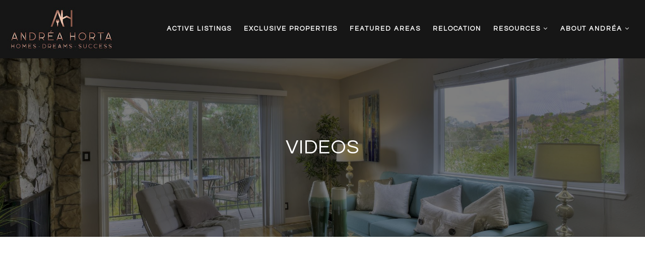

--- FILE ---
content_type: text/html; charset=UTF-8
request_url: https://andreahorta.com/videos/
body_size: 10798
content:
<!doctype html>
<html lang="en-US" data-theme="dark" prefix="og: http://ogp.me/ns#">
<head>
		

<!-- AgentFire Custom Script: Head -->
<script src="https://apis.google.com/js/platform.js" async defer></script>
<meta name="google-signin-client_id" content="392219956638-khuojvfm2anopepk7li0ln9ae9idn68f.apps.googleusercontent.com">
<!-- Google tag (gtag.js) --> 
<script async src="https://www.googletagmanager.com/gtag/js?id=AW-17526801467"></script> <script> window.dataLayer = window.dataLayer || []; function gtag(){dataLayer.push(arguments);} gtag('js', new Date()); gtag('config', 'AW-17526801467'); </script>
<!-- end Google tag (gtag.js) --> 
<!-- // END AgentFire Custom Script: Head // -->

	<meta charset="UTF-8">
	<meta name="viewport" content="width=device-width, initial-scale=1">
	<meta http-equiv="X-UA-Compatible" content="IE=edge">
					<script>
					WebFontConfig = {
						google: { families: [ 'Questrial:400', 'Quicksand:300,400,500,600,700', 'Roboto:300,400,500,600,700,800,900,300i,400i,600i,700i&display=swap' ] }
					};
					(function() {
						var wf = document.createElement('script');
						wf.src = 'https://cdnjs.cloudflare.com/ajax/libs/webfont/1.6.28/webfontloader.js';
						wf.type = 'text/javascript';
						wf.async = 'true';
						var s = document.getElementsByTagName('script')[0];
						s.parentNode.insertBefore(wf, s);
					})(); </script>
				<title>Videos - Andréa Horta</title>

<!-- This site is optimized with the Yoast SEO Premium plugin v9.7 - https://yoast.com/wordpress/plugins/seo/ -->
<link rel="canonical" href="https://andreahorta.com/videos/" />
<meta property="og:locale" content="en_US" />
<meta property="og:type" content="article" />
<meta property="og:title" content="Videos - Andréa Horta" />
<meta property="og:url" content="https://andreahorta.com/videos/" />
<meta property="og:site_name" content="Andréa Horta" />
<meta name="twitter:card" content="summary_large_image" />
<meta name="twitter:title" content="Videos - Andréa Horta" />
<!-- / Yoast SEO Premium plugin. -->

<link rel='dns-prefetch' href='//andreahorta.com' />
<link rel='dns-prefetch' href='//s.w.org' />
<link rel='preconnect' href='https://fonts.gstatic.com' crossorigin />
<link rel="alternate" type="application/rss+xml" title="Andréa Horta &raquo; Feed" href="https://andreahorta.com/feed/" />
<link rel='stylesheet' id='bootstrap-4-css'  href='https://static.thesparksite.com/wp-content/mu-plugins/agentfire-shared-library/vendor/twbs/bootstrap/dist/css/bootstrap.min.css?ver=4.0.0-rev.1' type='text/css' media='all' />
<link rel='stylesheet' id='agentfire-bundle-bundle-css'  href='https://static.thesparksite.com/wp-content/mu-plugins/agentfire-shared-library/css/bundle/bundle.min.css?ver=1.3.11' type='text/css' media='all' />
<link rel='stylesheet' id='animate-css'  href='https://static.thesparksite.com/wp-content/mu-plugins/agentfire-shared-library/bower_components/animate.css/animate.css' type='text/css' media='all' />
<link rel='stylesheet' id='spark-editor-client-css'  href='https://andreahorta.com/scss/plugins/agentfire-spark-editor/client.css?ver=1.1.57&#038;rev=11.110' type='text/css' media='all' />
<link rel='stylesheet' id='plugin-guide-covers-client-css'  href='https://andreahorta.com/scss/plugin/guide-covers/client.css?ver=1.3.3&#038;rev=11.110' type='text/css' media='all' />
<link rel='stylesheet' id='plugin-home-valuation-client-css'  href='https://andreahorta.com/scss/plugin/home-valuation/client.css?ver=3.3.52&#038;rev=11.110' type='text/css' media='all' />
<link rel='stylesheet' id='plugin-lead-form-client-css'  href='https://andreahorta.com/scss/plugin/lead-form/client.css?ver=1.3.73&#038;rev=11.110' type='text/css' media='all' />
<link rel='stylesheet' id='plugin-instafeed-base-client-css'  href='https://andreahorta.com/scss/plugin/instafeed-base/client.css?ver=2.1.1&#038;rev=11.110' type='text/css' media='all' />
<link rel='stylesheet' id='plugin-qr-code-manager-client-css'  href='https://andreahorta.com/scss/plugin/qr-code-manager/client.css?ver=1.0.9&#038;rev=11.110' type='text/css' media='all' />
<link rel='stylesheet' id='plugin-spark-page-client-css'  href='https://andreahorta.com/scss/plugin/spark-page/client.css?ver=1.8.16&#038;rev=11.110' type='text/css' media='all' />
<link rel='stylesheet' id='agentfire-auto-generated-css'  href='https://andreahorta.com/scss/auto-generated/style.css?ver=1.1.44&#038;rev=11.110' type='text/css' media='all' />
<link rel='stylesheet' id='agentfire-theme-css'  href='https://andreahorta.com/scss/theme/style.css?ver=1.1.39&#038;rev=11.110' type='text/css' media='all' />
<script type='text/javascript' src='https://static.thesparksite.com/wp-includes/js/jquery/jquery.js?ver=1.12.4'></script>
<script type='text/javascript' defer src='https://static.thesparksite.com/wp-includes/js/jquery/jquery-migrate.min.js?ver=1.4.1'></script>
<script type='text/javascript' defer src='https://static.thesparksite.com/wp-content/mu-plugins/agentfire-shared-library/vendor/twbs/bootstrap/dist/js/bootstrap.bundle.min.js?ver=4.0.0-bundle'></script>
<script type='text/javascript'>
/* <![CDATA[ */
var hv_js_vars = {"afe_preview":"","rest_host":"https:\/\/rest.agentfirecdn.com"};
/* ]]> */
</script>
<script type='text/javascript'>
/* <![CDATA[ */
var AgentFire_Settings = {"assets_domain":"https:\/\/assets.thesparksite.com","invisible_recaptcha_site_key":"6Lfx2EcUAAAAAOZ393GzZbdFyMTy3sUOdVvZOpYH","checkbox_recaptcha_site_key":"6Lf9o0opAAAAACpWAaN6iLpHLHo3qYMhZPLSeUuT","mapbox_token":"pk.eyJ1IjoiYWdlbnRmaXJlY29ycCIsImEiOiJjamp5Y3RkaWIwMDVrM2pvdHVzcmxvdXd1In0.0mhs52YCgV45qwNh9f7qpw","home_url":"https:\/\/andreahorta.com","disclaimer":"I agree to receive a marketing communication via voice call, AI voice call, text message or similar automated means from Andr\u00e9a Horta. Consent is not a condition of purchase. Msg\/data rates may apply. Msg frequency varies. Reply STOP to unsubscribe. <a href=\"\/privacy-policy\/\" title=\"Privacy Policy\" target=\"_blank\" class=\"disclaimer_pp_link\">Privacy Policy<\/a>","oauth2_initial_urls":{"facebook":"https:\/\/www.facebook.com\/v20.0\/dialog\/oauth?client_id=2239656783093900&redirect_uri=https%3A%2F%2Fthesparksite.com%2Foauth2%2Ffacebook&response_type=code&scope=email%2Cpublic_profile&state=eyJzaWduYXR1cmUiOiIxZmZhNzM5MjI5NDNhMzE2YTRmYjQ5YzQ4NWQ1OWU3YWYxNWM4Y2I0NjQ3MGI3Y2Q4NTk0MWUxM2JlYWM2MmVlIiwiZGF0YSI6ImV5SnpaVzVrWlhKZmRYSnNJam9pYUhSMGNITTZYQzljTDJGdVpISmxZV2h2Y25SaExtTnZiU0o5In0%3D","google":"https:\/\/accounts.google.com\/o\/oauth2\/v2\/auth?response_type=code&access_type=online&client_id=543271315582-123k1f2a5asggc2250v4sp8sh2c9fe93.apps.googleusercontent.com&redirect_uri=https%3A%2F%2Fthesparksite.com%2Foauth2%2Fgoogle&state=eyJzaWduYXR1cmUiOiIxZmZhNzM5MjI5NDNhMzE2YTRmYjQ5YzQ4NWQ1OWU3YWYxNWM4Y2I0NjQ3MGI3Y2Q4NTk0MWUxM2JlYWM2MmVlIiwiZGF0YSI6ImV5SnpaVzVrWlhKZmRYSnNJam9pYUhSMGNITTZYQzljTDJGdVpISmxZV2h2Y25SaExtTnZiU0o5In0%3D&scope=email%20profile&approval_prompt=auto"},"facebook_app_id":"2239656783093900","google_client_id":"543271315582-123k1f2a5asggc2250v4sp8sh2c9fe93.apps.googleusercontent.com"};
/* ]]> */
</script>
<script type='text/javascript' src='https://static.thesparksite.com/wp-content/mu-plugins/agentfire-shared-library/js/third-party/select2/select2.full.min.js?ver=4.0.13'></script>
<script type='text/javascript' defer src='https://static.thesparksite.com/wp-includes/js/jquery/ui/core.min.js?ver=1.11.4'></script>
<script type='text/javascript' defer src='https://static.thesparksite.com/wp-includes/js/jquery/ui/widget.min.js?ver=1.11.4'></script>
<script type='text/javascript' defer src='https://static.thesparksite.com/wp-includes/js/jquery/ui/position.min.js?ver=1.11.4'></script>
<script type='text/javascript' defer src='https://static.thesparksite.com/wp-includes/js/jquery/ui/menu.min.js?ver=1.11.4'></script>
<script type='text/javascript'>
/* <![CDATA[ */
var uiAutocompleteL10n = {"noResults":"No results found.","oneResult":"1 result found. Use up and down arrow keys to navigate.","manyResults":"%d results found. Use up and down arrow keys to navigate.","itemSelected":"Item selected."};
/* ]]> */
</script>
<script type='text/javascript' defer src='https://static.thesparksite.com/wp-includes/js/jquery/ui/autocomplete.min.js?ver=1.11.4'></script>
<script type='text/javascript'>
/* <![CDATA[ */
var agentfire_quicksearch = {"autocompleteUrlDiverse":"","locationTypes":{"1":"City","2":"Community","3":"Tract","4":"Zip","5":"County","8":"Shape","255":"Listing"},"autocompleteUrlShowcaseCenter":"https:\/\/idx.showcaseidx.com\/api\/latlng","autocompleteUrlShowcaseSearch":"https:\/\/andreahorta.com\/wp-admin\/admin-ajax.php"};
/* ]]> */
</script>
<script type='text/javascript'>
/* <![CDATA[ */
var Rev_CTA_Config = {"page_id":"3344","page_type":"page","preview":"","hashes":[]};
/* ]]> */
</script>
<script type='text/javascript' src='https://static.thesparksite.com/wp-content/mu-plugins/agentfire-shared-library/bower_components/moment/moment.js'></script>
<script type='text/javascript'>
/* <![CDATA[ */
var TeamMembersClient = {"offices":[]};
/* ]]> */
</script>
<script type='text/javascript'>
/* <![CDATA[ */
var QRCodeData = {"isEditorPreview":""};
/* ]]> */
</script>
<script type='text/javascript'>
/* <![CDATA[ */
var spark_page = [];
/* ]]> */
</script>
<script type='text/javascript' defer src='https://static.thesparksite.com/wp-content/mu-plugins/agentfire-shared-library/js/bundle/bundle.min.js?ver=1.4.66'></script>
<script type='text/javascript' defer src='https://static.thesparksite.com/wp-content/mu-plugins/agentfire-shared-library/js/bundle/plugins.min.js?ver=1.4.66'></script>
		<script>
			(function() {
				var oldReady = jQuery.fn.ready;
				jQuery.fn.ready = function(fn) {
					return oldReady(function() {
						try {
							fn.apply(this, arguments);
						} catch (e) {
							console.error(e);
						}
					});
				};
			})();
		</script>
		<meta name="generator" content="WordPress 4.9.28" />
<link rel='shortlink' href='https://andreahorta.com/?p=3344' />
		<style>.animate {opacity: 0;} .agentfire-loaded-modules .animate {opacity: 1;}</style>
				<meta name="theme-color" content="#a49f53">
		<meta name="msapplication-navbutton-color" content="#a49f53">
		<link rel="icon" href="https://assets.thesparksite.com/uploads/sites/1738/2015/05/andrea-horta-favicon152-32x32.max.png" sizes="32x32" />
<link rel="icon" href="https://assets.thesparksite.com/uploads/sites/1738/2015/05/andrea-horta-favicon152-192x192.max.png" sizes="192x192" />
<link rel="apple-touch-icon-precomposed" href="https://assets.thesparksite.com/uploads/sites/1738/2015/05/andrea-horta-favicon152-180x180.max.png" />
<meta name="msapplication-TileImage" content="https://assets.thesparksite.com/uploads/sites/1738/2015/05/andrea-horta-favicon152-270x270.max.png" />
</head>
<body class="page-template-default page page-id-3344 spark-theme body--spark et_non_fixed_nav">

<a class="skip-to-content-link" href="#page-container">Skip to main content</a>


<header id="page-header" class="page-header page-header--standard"><!-- spark cache --><div class="afe-content afe-content--spark_header_1"><style>
			.sp-header-1 .spark-menu > li > a { color: #FFFFFF !important; }
		.sp-header-1__cta a {
			color: #FFFFFF !important;
			border-color: #FFFFFF !important;
		}
		.sp-menu-mobile__trigger {
			border: 1px solid #FFFFFF !important;
		}
		.sp-menu-mobile__trigger div {
			background-color:#FFFFFF !important;
		}
		.sp-top-bar__social a {
			color: #FFFFFF !important;
		}
		.sp-top-bar .sp-top-bar__menu > li a {
			color: #FFFFFF !important;
		}
		
						</style>

<div class="sp-header sp-header--standard sp-header-1 sp-header--sticky"
    style="background:#161616;"
			data-offset="300" data-tolerance_up="20" data-tolerance_down="10"
	>
		<div class="sp-header__container container-fluid">
		<div class="sp-header__inner sp-header-1__inner">

			<div class="sp-header__logo">
			<a href="https://andreahorta.com" class="sp-header__logo-link" aria-label="Homepage">
							<img class="sp-header__logo-image" src="https://assets.thesparksite.com/uploads/sites/1738/2021/02/Andrea-Horta-logo-150-AUTOx130.fit.max.jpg" srcset="https://assets.thesparksite.com/uploads/sites/1738/2021/02/Andrea-Horta-logo-150-AUTOx260.fit.max.jpg 2x"				     alt="Site Logo" style="max-height: 130px">
					</a>
	</div>
			<nav class="sp-header-1__nav"><ul role="menu" id="menu-main-menu" class="spark-menu"><li role="none" id="menu-item-3618" class="menu-item menu-item-type-post_type menu-item-object-page menu-item-3618"><a href="https://andreahorta.com/active-listings/" role="menuitem">Active Listings</a></li>
<li role="none" id="menu-item-3545" class="menu-item menu-item-type-post_type menu-item-object-page menu-item-3545"><a href="https://andreahorta.com/exclusive-properties/" role="menuitem">Exclusive Properties</a></li>
<li role="none" id="menu-item-3490" class="menu-item menu-item-type-post_type menu-item-object-page menu-item-3490"><a href="https://andreahorta.com/our-areas/" role="menuitem">Featured Areas</a></li>
<li role="none" id="menu-item-3469" class="menu-item menu-item-type-post_type menu-item-object-page menu-item-3469"><a href="https://andreahorta.com/relocation/" role="menuitem">Relocation</a></li>
<li role="none" id="menu-item-3470" class="menu-item menu-item-type-custom menu-item-object-custom menu-item-has-children menu-item-3470"><a href="#" role="menuitem">Resources <i class="fa fa-angle-down" aria-hidden="true"></i></a>
<ul class="sub-menu">
<li role="none" id="menu-item-3473" class="menu-item menu-item-type-post_type menu-item-object-page menu-item-3473"><a href="https://andreahorta.com/helpful-guides/" role="menuitem">Helpful Guides</a></li>
<li role="none" id="menu-item-3471" class="menu-item menu-item-type-post_type menu-item-object-page menu-item-3471"><a href="https://andreahorta.com/whats-my-home-worth/" role="menuitem">What&#8217;s My Home Worth?</a></li>
<li role="none" id="menu-item-3472" class="menu-item menu-item-type-post_type menu-item-object-page menu-item-3472"><a href="https://andreahorta.com/perfect-home-finder/" role="menuitem">Perfect Home Finder</a></li>
<li role="none" id="menu-item-3474" class="menu-item menu-item-type-post_type menu-item-object-page menu-item-3474"><a href="https://andreahorta.com/mortgage-calculator/" role="menuitem">Mortgage Calculator</a></li>
<li role="none" id="menu-item-3622" class="menu-item menu-item-type-custom menu-item-object-custom menu-item-3622"><a href="https://www.youtube.com/channel/UCt5RqGdfh2UXoB_5YWAEJ8Q" role="menuitem">Youtube Videos</a></li>
</ul>
</li>
<li role="none" id="menu-item-3464" class="menu-item menu-item-type-custom menu-item-object-custom menu-item-has-children menu-item-3464"><a href="#" role="menuitem">About Andréa <i class="fa fa-angle-down" aria-hidden="true"></i></a>
<ul class="sub-menu">
<li role="none" id="menu-item-3465" class="menu-item menu-item-type-post_type menu-item-object-page menu-item-3465"><a href="https://andreahorta.com/contact-us/" role="menuitem">Contact</a></li>
<li role="none" id="menu-item-3466" class="menu-item menu-item-type-post_type menu-item-object-page menu-item-3466"><a href="https://andreahorta.com/about-me/" role="menuitem">About Me</a></li>
<li role="none" id="menu-item-3467" class="menu-item menu-item-type-post_type menu-item-object-page menu-item-3467"><a href="https://andreahorta.com/testimonials/" role="menuitem">Testimonials</a></li>
</ul>
</li>
</ul></nav>
						<div class="sp-menu-mobile__trigger">
	<div></div><div></div><div></div>
</div>

		</div>
	</div>
</div>


<div class="sp-menu-mobile sp-menu-mobile--default">
	<div class="sp-menu-mobile__title">&nbsp;</div>
	<div class="sp-menu-mobile__menu active"><div class="sp-menu-mobile__title"><button class="sp-menu-mobile__close" aria-label="Close Menu"></button>Menu</div><ul role="menu"><li role="none" class="menu-item menu-item-type-post_type menu-item-object-page menu-item-3618"><a href="https://andreahorta.com/active-listings/" role="menuitem">Active Listings</a></li><li role="none" class="menu-item menu-item-type-post_type menu-item-object-page menu-item-3545"><a href="https://andreahorta.com/exclusive-properties/" role="menuitem">Exclusive Properties</a></li><li role="none" class="menu-item menu-item-type-post_type menu-item-object-page menu-item-3490"><a href="https://andreahorta.com/our-areas/" role="menuitem">Featured Areas</a></li><li role="none" class="menu-item menu-item-type-post_type menu-item-object-page menu-item-3469"><a href="https://andreahorta.com/relocation/" role="menuitem">Relocation</a></li><li role="none" class="menu-item menu-item-type-custom menu-item-object-custom menu-item-has-children menu-item-3470"><a href="#" role="menuitem" data-for="5">Resources <i class="fa fa-angle-right" aria-hidden="true" data-for="1"></i></a></li><li role="none" class="menu-item menu-item-type-custom menu-item-object-custom menu-item-has-children menu-item-3464"><a href="#" role="menuitem" data-for="11">About Andréa <i class="fa fa-angle-right" aria-hidden="true" data-for="1"></i></a></li></ul></div><div class='sp-menu-mobile__submenu submenu-5'><div class='sp-menu-mobile__title'>Resources <i class="fa fa-angle-right" aria-hidden="true" data-for="1"></i></div><ul><li role="none" class="menu-item menu-item-type-post_type menu-item-object-page menu-item-3473"><a href="https://andreahorta.com/helpful-guides/" role="menuitem">Helpful Guides</a></li><li role="none" class="menu-item menu-item-type-post_type menu-item-object-page menu-item-3471"><a href="https://andreahorta.com/whats-my-home-worth/" role="menuitem">What&#8217;s My Home Worth?</a></li><li role="none" class="menu-item menu-item-type-post_type menu-item-object-page menu-item-3472"><a href="https://andreahorta.com/perfect-home-finder/" role="menuitem">Perfect Home Finder</a></li><li role="none" class="menu-item menu-item-type-post_type menu-item-object-page menu-item-3474"><a href="https://andreahorta.com/mortgage-calculator/" role="menuitem">Mortgage Calculator</a></li><li role="none" class="menu-item menu-item-type-custom menu-item-object-custom menu-item-3622"><a href="https://www.youtube.com/channel/UCt5RqGdfh2UXoB_5YWAEJ8Q" role="menuitem">Youtube Videos</a></li></ul></div><div class='sp-menu-mobile__submenu submenu-11'><div class='sp-menu-mobile__title'>About Andréa <i class="fa fa-angle-right" aria-hidden="true" data-for="1"></i></div><ul><li role="none" class="menu-item menu-item-type-post_type menu-item-object-page menu-item-3465"><a href="https://andreahorta.com/contact-us/" role="menuitem">Contact</a></li><li role="none" class="menu-item menu-item-type-post_type menu-item-object-page menu-item-3466"><a href="https://andreahorta.com/about-me/" role="menuitem">About Me</a></li><li role="none" class="menu-item menu-item-type-post_type menu-item-object-page menu-item-3467"><a href="https://andreahorta.com/testimonials/" role="menuitem">Testimonials</a></li></ul></div>
		<div class="sp-menu-mobile__footer">
						<a href="https://www.facebook.com/andreahortahomes/" target="_blank" rel="noopener" aria-label="Facebook">
			<i class="fa fa-facebook-square" aria-hidden="true"></i>
		</a>
							<a href="https://www.linkedin.com/in/andreahorta" target="_blank" rel="noopener" aria-label="Linkedin">
			<i class="fa fa-linkedin-square" aria-hidden="true"></i>
		</a>
					<a href="https://www.youtube.com/channel/UCt5RqGdfh2UXoB_5YWAEJ8Q" target="_blank" rel="noopener" aria-label="Youtube">
			<i class="fa fa-youtube-square" aria-hidden="true"></i>
		</a>
							<a href="https://www.instagram.com/andreahortahomes/" target="_blank" rel="noopener" aria-label="Instagram">
			<i class="fa fa-instagram" aria-hidden="true"></i>
		</a>
				</div>
</div>
	<div class="afe-content afe-content--spark_menu">	<style>
		#mm-1602 { max-width: 25%; } #mm-1602.spark-mega-menu--slide-right.spark-mega-menu--hidden { right: -25%; } #mm-1602.spark-mega-menu--slide-left.spark-mega-menu--hidden { left: -25%; }	</style>
<div style=" background-color: #ffffff"
     id="mm-1602"
     class="spark-mega-menu spark-mega-menu--hidden spark-mega-menu--slide-right">
	<div class="afe-block afe-block--custom-block"><style>
	.block_5dd866292c2bc_1 { } .block_5dd866292c2bc_1 { margin: 0; padding: 50px; }</style>


<div class="cbl cbl__block block_5dd866292c2bc_1">
						<div class="cbl__container container">			
	
	
		<div class="cbl__row row_5dd866bec3910_2">
		<style>
			.row_5dd866bec3910_2 { } .row_5dd866bec3910_2 { margin: 0 auto; padding: 0; }		</style>
								<div class="cbl__row-box">
			<div class="cbl__column cbl__column--1 column_5dd866c1b32fc_4">
	<style>
		.column_5dd866c1b32fc_4 { } .column_5dd866c1b32fc_4 { order: 0 } @media (min-width: 1200px) { .column_5dd866c1b32fc_4 { max-width: 100%; flex: 0 0 100%; } } .column_5dd866c1b32fc_4 .cbl__column-box { } .column_5dd866c1b32fc_4 .cbl__column-box { margin: 0; padding: 0; }	</style>
	<div class="cbl__column-box cbl__column--column_5dd866c1b32fc_4">
						
		<div class="cbl__widget cbl__widget--text widget_5dd8687b7584a_39"><style>
		.widget_5dd8687b7584a_39 { } .widget_5dd8687b7584a_39 { margin: 0 0 20px; padding: 0; } .widget_5dd8687b7584a_39 .cbl__text { color: #0181ff !important; }	</style><div class="mega-menu-close cbl__text"><p><u>x close</u></p></div></div>
<div class="cbl__widget cbl__widget--wp_menu widget_5dd866ca00fd8_6"><style>
		.widget_5dd866ca00fd8_6 { } .widget_5dd866ca00fd8_6 { margin: 0 0 25px; padding: 0; } .widget_5dd866ca00fd8_6 .spark-menu { margin: 0 -10px; } .widget_5dd866ca00fd8_6 .cbl__wp-menu a { padding: 10px; color: #292b2c; } .widget_5dd866ca00fd8_6 .cbl__wp-menu .sub-menu a { color: #292b2c; }	</style><div class="cbl__wp-menu"><ul role="menu" id="menu-footer-menu" class="spark-menu spark-menu--vertical"><li role="none" id="menu-item-3509" class="menu-item menu-item-type-post_type menu-item-object-page menu-item-3509"><a href="https://andreahorta.com/about-me/" role="menuitem">About Me</a></li><li role="none" id="menu-item-3510" class="menu-item menu-item-type-post_type menu-item-object-page menu-item-3510"><a href="https://andreahorta.com/contact-us/" role="menuitem">Contact Me</a></li><li role="none" id="menu-item-3511" class="menu-item menu-item-type-post_type menu-item-object-page menu-item-3511"><a href="https://andreahorta.com/sitemap/" role="menuitem">Sitemap</a></li><li role="none" id="menu-item-3512" class="menu-item menu-item-type-custom menu-item-object-custom menu-item-3512"><a href="/wp-admin" role="menuitem">Admin</a></li><li role="none" id="menu-item-3513" class="menu-item menu-item-type-post_type menu-item-object-page menu-item-3513"><a href="https://andreahorta.com/privacy-policy/" role="menuitem">Privacy Policy</a></li></ul></div></div>
<div class="cbl__widget cbl__widget--heading_text widget_5dd867300b4cd_16"><style>
		.widget_5dd867300b4cd_16 { } .widget_5dd867300b4cd_16 { margin: 0; padding: 0; } .widget_5dd867300b4cd_16 .cb-title { color: #787878 !important; }	</style><h4 class="cb-title h4" aria-level=4>
					Real Estate
			</h4></div>
<div class="cbl__widget cbl__widget--divider widget_5dd8677fcfe94_18"><style>
		.widget_5dd8677fcfe94_18 { } .widget_5dd8677fcfe94_18 { margin: 20px 0 10px; padding: 0; } .widget_5dd8677fcfe94_18 .cbl__divider-line { border-bottom-color: #787878; border-bottom-style: solid; border-bottom-width: thin; }	</style><div class="cbl__divider"><div class="cbl__divider-line"></div></div></div>
<div class="cbl__widget cbl__widget--wp_menu widget_5dd86710566ef_9"><style>
		.widget_5dd86710566ef_9 { } .widget_5dd86710566ef_9 { margin: 0 0 25px; padding: 0; } .widget_5dd86710566ef_9 .spark-menu { margin: 0 -10px; } .widget_5dd86710566ef_9 .cbl__wp-menu a { padding: 10px; color: #292b2c; } .widget_5dd86710566ef_9 .cbl__wp-menu .sub-menu a { color: #292b2c; }	</style><div class="cbl__wp-menu"><ul role="menu" id="menu-footer-menu-1" class="spark-menu spark-menu--vertical"><li role="none" class="menu-item menu-item-type-post_type menu-item-object-page menu-item-3509"><a href="https://andreahorta.com/about-me/" role="menuitem">About Me</a></li><li role="none" class="menu-item menu-item-type-post_type menu-item-object-page menu-item-3510"><a href="https://andreahorta.com/contact-us/" role="menuitem">Contact Me</a></li><li role="none" class="menu-item menu-item-type-post_type menu-item-object-page menu-item-3511"><a href="https://andreahorta.com/sitemap/" role="menuitem">Sitemap</a></li><li role="none" class="menu-item menu-item-type-custom menu-item-object-custom menu-item-3512"><a href="/wp-admin" role="menuitem">Admin</a></li><li role="none" class="menu-item menu-item-type-post_type menu-item-object-page menu-item-3513"><a href="https://andreahorta.com/privacy-policy/" role="menuitem">Privacy Policy</a></li></ul></div></div>
<div class="cbl__widget cbl__widget--heading_text widget_5dd867c82d4a7_20"><style>
		.widget_5dd867c82d4a7_20 { } .widget_5dd867c82d4a7_20 { margin: 0; padding: 0; } .widget_5dd867c82d4a7_20 .cb-title { color: #787878 !important; }	</style><h4 class="cb-title h4" aria-level=4>
					Tools
			</h4></div>
<div class="cbl__widget cbl__widget--divider widget_5dd867cdd91aa_26"><style>
		.widget_5dd867cdd91aa_26 { } .widget_5dd867cdd91aa_26 { margin: 20px 0 10px; padding: 0; } .widget_5dd867cdd91aa_26 .cbl__divider-line { border-bottom-color: #787878; border-bottom-style: solid; border-bottom-width: thin; }	</style><div class="cbl__divider"><div class="cbl__divider-line"></div></div></div>
<div class="cbl__widget cbl__widget--wp_menu widget_5dd86820b27b3_32"><style>
		.widget_5dd86820b27b3_32 { } .widget_5dd86820b27b3_32 { margin: 0; padding: 0; } .widget_5dd86820b27b3_32 .spark-menu { margin: 0 -10px; } .widget_5dd86820b27b3_32 .cbl__wp-menu a { padding: 10px; color: #292b2c; } .widget_5dd86820b27b3_32 .cbl__wp-menu .sub-menu a { color: #292b2c; }	</style><div class="cbl__wp-menu"><ul role="menu" id="menu-footer-menu-2" class="spark-menu spark-menu--vertical"><li role="none" class="menu-item menu-item-type-post_type menu-item-object-page menu-item-3509"><a href="https://andreahorta.com/about-me/" role="menuitem">About Me</a></li><li role="none" class="menu-item menu-item-type-post_type menu-item-object-page menu-item-3510"><a href="https://andreahorta.com/contact-us/" role="menuitem">Contact Me</a></li><li role="none" class="menu-item menu-item-type-post_type menu-item-object-page menu-item-3511"><a href="https://andreahorta.com/sitemap/" role="menuitem">Sitemap</a></li><li role="none" class="menu-item menu-item-type-custom menu-item-object-custom menu-item-3512"><a href="/wp-admin" role="menuitem">Admin</a></li><li role="none" class="menu-item menu-item-type-post_type menu-item-object-page menu-item-3513"><a href="https://andreahorta.com/privacy-policy/" role="menuitem">Privacy Policy</a></li></ul></div></div>

					</div>
</div>
		</div>
			</div>
</div>
	</div>
</div>
</div>
</div>

</div><!-- /spark cache --></header>
<main id="page-container" role="main" tabindex="-2">

		<article class="entry">
					<div class="afe-content afe-content--spark_page"><div class="spark-content entry-content">
	<div class="afe-block afe-block--internal_header"><section id="block_5f234ed6ee82b_1" class="sp-internal-header "  style="background-image:url('https://assets.thesparksite.com/uploads/sites/1738/2018/03/10-Professional-Pkwy-1-A-2048x2048.fit.jpg')">
			<div class="sp-internal-header__overlay" style="background-color: rgba(0, 0, 0, 0.5)"></div>
		<div class="sp-internal-header__content">
		<div class="container text-center" style="max-width: 1000px">
							<h1 class="sp-internal-header__title m-0 p-0 h1" style="color: #fff">VIDEOS</h1>
												</div>
	</div>
</section>
</div><div class="afe-block afe-block--custom-block"><style>
	.block_5f234f49dd567_2 { } .block_5f234f49dd567_2 { margin: 0; padding: 6em 0; }</style>


<div class="cbl cbl__block block_5f234f49dd567_2">
						<div class="cbl__container container">			
	
	
		<div class="cbl__row row_5f234f503d47f_3">
		<style>
			.row_5f234f503d47f_3 { } .row_5f234f503d47f_3 .cbl__row-box { margin: -0px -25px 0; } .row_5f234f503d47f_3 .cbl__column { padding: 0px 25px 0; } .row_5f234f503d47f_3 { margin: 0 auto; padding: 0; }		</style>
								<div class="cbl__row-box">
			<div class="cbl__column cbl__column--4 column_5f234f51c8735_4">
	<style>
		.column_5f234f51c8735_4 { } .column_5f234f51c8735_4 { order: 0 } @media (min-width: 1200px) { .column_5f234f51c8735_4 { max-width: 50%; flex: 0 0 50%; } } .column_5f234f51c8735_4 .cbl__column-box { } .column_5f234f51c8735_4 .cbl__column-box { margin: 0 0 50px; padding: 0; }	</style>
	<div class="cbl__column-box cbl__column--column_5f234f51c8735_4">
						
		<div class="cbl__widget cbl__widget--video widget_5f234f569a298_6"><style>
		.widget_5f234f569a298_6 { } .widget_5f234f569a298_6 { margin: 0; padding: 0; }	</style><div class="cbl__video"><div class="cbl__youtube cbl__youtube--16_9"><iframe width="560" height="315" src="https://www.youtube.com/embed/zpcGcL4iV8s" frameborder="0" allow="accelerometer; autoplay; encrypted-media; gyroscope; picture-in-picture" allowfullscreen></iframe></div></div></div>

					</div>
</div>




<div class="cbl__column cbl__column--4 column_5f234f51cbbc4_5">
	<style>
		.column_5f234f51cbbc4_5 { } .column_5f234f51cbbc4_5 { order: 1 } @media (min-width: 1200px) { .column_5f234f51cbbc4_5 { max-width: 50%; flex: 0 0 50%; } } .column_5f234f51cbbc4_5 .cbl__column-box { } .column_5f234f51cbbc4_5 .cbl__column-box { margin: 0 0 50px; padding: 0; }	</style>
	<div class="cbl__column-box cbl__column--column_5f234f51cbbc4_5">
						
		<div class="cbl__widget cbl__widget--video widget_5f234f63af858_7"><style>
		.widget_5f234f63af858_7 { } .widget_5f234f63af858_7 { margin: 0; padding: 0; }	</style><div class="cbl__video"><div class="cbl__youtube cbl__youtube--16_9"><iframe width="560" height="315" src="https://www.youtube.com/embed/q84hjl7nAig" frameborder="0" allow="accelerometer; autoplay; encrypted-media; gyroscope; picture-in-picture" allowfullscreen></iframe></div></div></div>

					</div>
</div>




<div class="cbl__column cbl__column--4 column_5f234f72976fa_10">
	<style>
		.column_5f234f72976fa_10 { } .column_5f234f72976fa_10 { order: 2 } @media (min-width: 1200px) { .column_5f234f72976fa_10 { max-width: 50%; flex: 0 0 50%; } } .column_5f234f72976fa_10 .cbl__column-box { } @media (max-width: 575px) { .column_5f234f72976fa_10 .cbl__column-box { margin: 0 0 50px; padding: 0; } } @media (min-width: 576px) and (max-width: 767px) { .column_5f234f72976fa_10 .cbl__column-box { margin: 0 0 50px; padding: 0; } } @media (min-width: 768px) and (max-width: 991px) { .column_5f234f72976fa_10 .cbl__column-box { margin: 0 0 50px; padding: 0; } } @media (min-width: 992px) and (max-width: 1199px) { .column_5f234f72976fa_10 .cbl__column-box { margin: 0; padding: 0; } } @media (min-width: 1200px) and (max-width: 1599px) { .column_5f234f72976fa_10 .cbl__column-box { margin: 0; padding: 0; } } @media (min-width: 1600px) { .column_5f234f72976fa_10 .cbl__column-box { margin: 0; padding: 0; } }	</style>
	<div class="cbl__column-box cbl__column--column_5f234f72976fa_10">
						
		<div class="cbl__widget cbl__widget--video widget_5f234f725cf5e_11"><style>
		.widget_5f234f725cf5e_11 { } .widget_5f234f725cf5e_11 { margin: 0; padding: 0; }	</style><div class="cbl__video"><div class="cbl__youtube cbl__youtube--16_9"><iframe width="560" height="315" src="https://www.youtube.com/embed/6B47W21b-1U" frameborder="0" allow="accelerometer; autoplay; encrypted-media; gyroscope; picture-in-picture" allowfullscreen></iframe></div></div></div>

					</div>
</div>




<div class="cbl__column cbl__column--4 column_5f234f710787c_8">
	<style>
		.column_5f234f710787c_8 { } .column_5f234f710787c_8 { order: 3 } @media (min-width: 1200px) { .column_5f234f710787c_8 { max-width: 50%; flex: 0 0 50%; } } .column_5f234f710787c_8 .cbl__column-box { } .column_5f234f710787c_8 .cbl__column-box { margin: 0; padding: 0; }	</style>
	<div class="cbl__column-box cbl__column--column_5f234f710787c_8">
						
		<div class="cbl__widget cbl__widget--video widget_5f234f711913a_9"><style>
		.widget_5f234f711913a_9 { } .widget_5f234f711913a_9 { margin: 0; padding: 0; }	</style><div class="cbl__video"><div class="cbl__youtube cbl__youtube--16_9"><iframe width="560" height="315" src="https://www.youtube.com/embed/-JI6_Rl9gCQ" frameborder="0" allow="accelerometer; autoplay; encrypted-media; gyroscope; picture-in-picture" allowfullscreen></iframe></div></div></div>

					</div>
</div>
		</div>
			</div>
</div>
	</div>
</div>
</div>

</div>
				</article>

<div class="modal fade qr-code-modal" id="qr-code-share-modal" tabindex="-1" role="dialog" aria-hidden="true" aria-labelledby="qrCode">
	<div class="modal-dialog modal-dialog-centered" role="document">
		<div class="modal-content">
			<div class="qr-code-modal-spinner"></div>

			<div class="modal-header">
				<table class="qr-code-modal-header-table">
					<tr>
						<td class="qr-code-modal__title-cell">
							<h5 class="qr-code-modal__title">
								<span class="qr-code-modal__title-text">Share My QR</span>
							</h5>
						</td>
						<td class="qr-code-modal-header-actions-cell">
							<div class="qr-code-modal-header-actions">
								<div class="qr-code-search-container">
									<input type="text" class="qr-code-search-input" placeholder="Search QR Codes..." />
									<button type="button" class="qr-code-modal__search" style="display: none;" data-action="search" aria-label="Search">
										<svg width="24px" height="24px" viewBox="-1 -1 28 28" fill="none" xmlns="http://www.w3.org/2000/svg" stroke="#fcfcfc" transform="matrix(1, 0, 0, 1, 0, 0)"><g id="SVGRepo_bgCarrier" stroke-width="0"></g><g id="SVGRepo_tracerCarrier" stroke-linecap="round" stroke-linejoin="round" stroke="#CCCCCC" stroke-width="0.048"></g><g id="SVGRepo_iconCarrier"> <path d="M15.7955 15.8111L21 21M18 10.5C18 14.6421 14.6421 18 10.5 18C6.35786 18 3 14.6421 3 10.5C3 6.35786 6.35786 3 10.5 3C14.6421 3 18 6.35786 18 10.5Z" stroke="#fcfcfc" stroke-width="3" stroke-linecap="round" stroke-linejoin="round"></path> </g></svg>
									</button>
								</div>
								<button type="button" class="qr-code-modal__back" style="display: none;" data-action="back" aria-label="Back">
									<svg class="qr-code-back-icon" xmlns="http://www.w3.org/2000/svg" fill="white" viewBox="0 0 24 24" width="24" height="24">
										<path d="M19 11H7.83l5.59-5.59L12 4l-8 8 8 8 1.41-1.41L7.83 13H19v-2z"></path>
									</svg>
								</button>
								<button type="button" class="qr-code-modal__close" data-dismiss="modal" aria-label="Close">
									<span aria-hidden="true">&times;</span>
								</button>
							</div>
						</td>
					</tr>
				</table>
			</div>
			<div class="modal-body">
				<div data-step="listing" class="qr-code-modal__step qr-code-modal__step--active">
					<div class="qr-code-modal-listing">
						<!-- Dynamic listing goes here -->
					</div>
				</div>
				<div data-step="code" class="qr-code-modal__step">
					<div class="qr-code-modal-form">
						<div class="qr-code-modal-form__row qr-code-modal-form__row--img">
							<div>
								<img>
							</div>
						</div>
					</div>
				</div>
			</div>
			<div id="copy-alert" class="alert alert-success fade" role="alert" style="position: fixed; bottom: 20px; right: 20px; display: none; z-index: 1050;">
				<strong>Success!</strong>
			</div>
			<svg style="display: none;">
				<symbol xmlns="http://www.w3.org/2000/svg" viewBox="0 0 24 24" id="icon-arrow-up-right-circle">
					<path d="M12 1.5C6.21 1.5 1.5 6.21 1.5 12C1.5 17.79 6.21 22.5 12 22.5C17.79 22.5 22.5 17.79 22.5 12C22.5 6.21 17.79 1.5 12 1.5ZM12 21.5C6.762 21.5 2.5 17.238 2.5 12C2.5 6.762 6.762 2.5 12 2.5C17.238 2.5 21.5 6.762 21.5 12C21.5 17.238 17.238 21.5 12 21.5ZM15.4609 8.80908C15.4859 8.87008 15.5 8.935 15.5 9V13C15.5 13.276 15.276 13.5 15 13.5C14.724 13.5 14.5 13.276 14.5 13V10.207L9.354 15.353C9.256 15.451 9.128 15.499 9 15.499C8.872 15.499 8.744 15.45 8.646 15.353C8.451 15.158 8.451 14.841 8.646 14.646L13.792 9.5H11C10.724 9.5 10.5 9.276 10.5 9C10.5 8.724 10.724 8.5 11 8.5H15C15.065 8.5 15.1299 8.51306 15.1909 8.53906C15.3129 8.58906 15.4109 8.68708 15.4609 8.80908Z"></path>
				</symbol>
			</svg>
			<svg style="display: none;">
				<symbol xmlns="http://www.w3.org/2000/svg" viewBox="0 0 24 24" id="icon-angle-right-circle">
					<path d="M12 1.25C6.072 1.25 1.25 6.072 1.25 12C1.25 17.928 6.072 22.75 12 22.75C17.928 22.75 22.75 17.928 22.75 12C22.75 6.072 17.928 1.25 12 1.25ZM12 21.25C6.899 21.25 2.75 17.101 2.75 12C2.75 6.899 6.899 2.75 12 2.75C17.101 2.75 21.25 6.899 21.25 12C21.25 17.101 17.101 21.25 12 21.25ZM14.53 11.47C14.823 11.763 14.823 12.238 14.53 12.531L11.53 15.531C11.384 15.677 11.192 15.751 11 15.751C10.808 15.751 10.616 15.678 10.47 15.531C10.177 15.238 10.177 14.763 10.47 14.47L12.9399 12L10.47 9.53003C10.177 9.23703 10.177 8.76199 10.47 8.46899C10.763 8.17599 11.238 8.17599 11.531 8.46899L14.53 11.47Z"></path>
				</symbol>
			</svg>
			<svg style="display: none;">
				<symbol xmlns="http://www.w3.org/2000/svg" viewBox="0 0 24 24" id="icon-angle-left-circle">
					<path d="M13.53 9.53003L11.0601 12L13.53 14.47C13.823 14.763 13.823 15.238 13.53 15.531C13.384 15.677 13.192 15.751 13 15.751C12.808 15.751 12.616 15.678 12.47 15.531L9.46997 12.531C9.17697 12.238 9.17697 11.763 9.46997 11.47L12.47 8.46997C12.763 8.17697 13.238 8.17697 13.531 8.46997C13.824 8.76297 13.823 9.23703 13.53 9.53003ZM22.75 12C22.75 17.928 17.928 22.75 12 22.75C6.072 22.75 1.25 17.928 1.25 12C1.25 6.072 6.072 1.25 12 1.25C17.928 1.25 22.75 6.072 22.75 12ZM21.25 12C21.25 6.899 17.101 2.75 12 2.75C6.899 2.75 2.75 6.899 2.75 12C2.75 17.101 6.899 21.25 12 21.25C17.101 21.25 21.25 17.101 21.25 12Z"></path>
				</symbol>
			</svg>
		</div>
	</div>
</div></main>

<footer id="page-footer">
	<!-- spark cache --><div class="afe-content afe-content--spark_footer_custom"><div class="sp-footer sp-footer--custom">
	<div class="afe-block afe-block--custom-block"><style>
	.block_5f280c98029ba_1 { } .block_5f280c98029ba_1 { background-color: #161616; } .block_5f280c98029ba_1 > .cbl__overlay, .block_5f280c98029ba_1 > .cbl__column-box > .cbl__overlay { background-color: rgba(255, 255, 255, 0); } .block_5f280c98029ba_1 { margin: 0; padding: 6em 0; }</style>


<div class="cbl cbl__block block_5f280c98029ba_1">
					<div class="cbl__overlay"></div>
				<div class="cbl__container container">			
	
	
		<div class="cbl__row row_5f28108667ba5_1">
		<style>
			.row_5f28108667ba5_1 { } .row_5f28108667ba5_1 { margin: 0 auto; padding: 0; }		</style>
								<div class="cbl__row-box">
			<div class="cbl__column cbl__column--1 column_5f2810b3a2efd_2">
	<style>
		.column_5f2810b3a2efd_2 { text-align: center; } .column_5f2810b3a2efd_2 { order: 0 } @media (min-width: 1200px) { .column_5f2810b3a2efd_2 { max-width: 100%; flex: 0 0 100%; } } .column_5f2810b3a2efd_2 .cbl__column-box { } .column_5f2810b3a2efd_2 .cbl__column-box { margin: 0; padding: 0; }	</style>
	<div class="cbl__column-box cbl__column--column_5f2810b3a2efd_2">
						
		<div class="cbl__widget cbl__widget--wp_menu widget_5f2810b6f6605_3"><style>
		.widget_5f2810b6f6605_3 { text-align: center; } .widget_5f2810b6f6605_3 { margin: 0; padding: 0; } .widget_5f2810b6f6605_3 .spark-menu { justify-content: center; } .widget_5f2810b6f6605_3 .cbl__wp-menu a { color: #FFFFFF; } .widget_5f2810b6f6605_3 .cbl__wp-menu .sub-menu a { color: #FFFFFF; }	</style><div class="footer-menu cbl__wp-menu"><ul role="menu" id="menu-footer-menu" class="spark-menu spark-menu--horizontal"><li role="none" id="menu-item-3509" class="menu-item menu-item-type-post_type menu-item-object-page menu-item-3509"><a href="https://andreahorta.com/about-me/" role="menuitem">About Me</a></li><li role="none" id="menu-item-3510" class="menu-item menu-item-type-post_type menu-item-object-page menu-item-3510"><a href="https://andreahorta.com/contact-us/" role="menuitem">Contact Me</a></li><li role="none" id="menu-item-3511" class="menu-item menu-item-type-post_type menu-item-object-page menu-item-3511"><a href="https://andreahorta.com/sitemap/" role="menuitem">Sitemap</a></li><li role="none" id="menu-item-3512" class="menu-item menu-item-type-custom menu-item-object-custom menu-item-3512"><a href="/wp-admin" role="menuitem">Admin</a></li><li role="none" id="menu-item-3513" class="menu-item menu-item-type-post_type menu-item-object-page menu-item-3513"><a href="https://andreahorta.com/privacy-policy/" role="menuitem">Privacy Policy</a></li></ul></div></div>
<div class="cbl__widget cbl__widget--text widget_5f2811c8d81d1_1"><style>
		.widget_5f2811c8d81d1_1 { text-align: center; } .widget_5f2811c8d81d1_1 { margin: 0; padding: 0; } .widget_5f2811c8d81d1_1 .cbl__text { color: #FFFFFF !important; }	</style><div class="mt-4 mb-4 footer-disclaimer cbl__text"><p><a href="https://www.google.com/maps/place/851+Irwin+St+%23100,+San+Rafael,+CA+94901" target="_blank"><br />
    851 Irwin St #100, San Rafael CA 94901</a><br /><span style="letter-spacing: -0.1px;"><span class="__dt"><img class="kixie-click-image-c2c" dialtone_ph_number="415-533-0590" externalcrmid="" id="telephone_number_gv_0" src="chrome-extension://bmdpeakaalmaaflnkckhjcojpemlkjig/images/dt_phone.png" style="cursor:pointer;width:14px;height:13px" title="Call 415-533-0590" span="kixie-click-image"> 415-533-0590<br /></span></span><span style="letter-spacing: -0.1px;"><a href="/cdn-cgi/l/email-protection#65040b0117000425040b011700040d0a1711044b060a08"><span class="__cf_email__" data-cfemail="a5c4cbc1d7c0c4e5c4cbc1d7c0c4cdcad7d1c48bc6cac8">[email&#160;protected]</span></a><br /></span></p></div></div>
<div class="cbl__widget cbl__widget--icon_list widget_5f28134af7528_3"><style>
		.widget_5f28134af7528_3 { text-align: center; } .widget_5f28134af7528_3 { margin: 0; padding: 0; } .widget_5f28134af7528_3 .cb-icon-list { margin-left: calc(-15px / 2); margin-right: calc(-15px / 2); } .widget_5f28134af7528_3 .cb-icon-list__item { margin-left: calc(15px / 2); margin-right: calc(15px / 2); } .widget_5f28134af7528_3 .cb-icon-list__label { font-size: 16px; font-weight: 400; } .widget_5f28134af7528_3 .cb-icon-list__icon--font { font-size: 55px; color: #FFFFFF; } .widget_5f28134af7528_3 .cb-icon-list__icon--image { height: 55px; }	</style><ul class="cb-icon-list cb-icon-list--horizontal"><li class="cb-icon-list__item cb-icon-list__item--horizontal"><a href="https://www.facebook.com/andreahortahomes/" target="_blank" rel="noopener nofollow" ><i class="cb-icon-list__icon cb-icon-list__icon--font fa fa-facebook-official"></i><span class="cb-icon-list__label"></span></a></li><li class="cb-icon-list__item cb-icon-list__item--horizontal"><a href="https://www.linkedin.com/in/andreahorta" target="_blank" rel="noopener nofollow" ><i class="cb-icon-list__icon cb-icon-list__icon--font fa fa-linkedin-square"></i><span class="cb-icon-list__label"></span></a></li><li class="cb-icon-list__item cb-icon-list__item--horizontal"><a href="https://www.youtube.com/channel/UCt5RqGdfh2UXoB_5YWAEJ8Q" target="_blank" rel="noopener nofollow" ><i class="cb-icon-list__icon cb-icon-list__icon--font fa fa-youtube-square"></i><span class="cb-icon-list__label"></span></a></li><li class="cb-icon-list__item cb-icon-list__item--horizontal"><a href="https://www.instagram.com/andreahortahomes/" target="_blank" rel="noopener nofollow" ><i class="cb-icon-list__icon cb-icon-list__icon--font fa fa-instagram"></i><span class="cb-icon-list__label"></span></a></li></ul></div>
	<div class="cbl__widget cbl__widget--image widget_5f28179e5b40f_24 d-inline-block"><style>
		.widget_5f28179e5b40f_24 { } .widget_5f28179e5b40f_24 { margin: 0 1em 0 0; padding: 0; } .widget_5f28179e5b40f_24 .cb-image { width: 165px;					}	</style><img
			class="mt-4 cb-image ll-image"
			width="165" height="80"							src="[data-uri]" data-src="https://assets.thesparksite.com/uploads/sites/1738/2020/07/luxdrawerlogowhite-165xAUTO.fit.max.png" data-srcset="https://assets.thesparksite.com/uploads/sites/1738/2020/07/luxdrawerlogowhite-330xAUTO.fit.max.png 2x"						alt="luxdrawerlogowhite"></div>

					</div>
</div>
		</div>
			</div>
</div>
	</div>
</div>
</div></div><!-- /spark cache --></footer>

<!-- Matomo -->
<script data-cfasync="false" src="/cdn-cgi/scripts/5c5dd728/cloudflare-static/email-decode.min.js"></script><script>
  var _paq = window._paq = window._paq || [];
  /* tracker methods like "setCustomDimension" should be called before "trackPageView" */
  _paq.push(['setVisitorCookieTimeout', '34186669']);
_paq.push(['setSessionCookieTimeout', '1800']);
_paq.push(['setReferralCookieTimeout', '15778463']);
var cookie = document.cookie.match('(?:^|;) ?_af_lm_vid=([^;]*)(?:;|$)');
var vid = cookie ? cookie[1] : null;
if (vid) {
	_paq.push(['setVisitorId', vid]);
}
_paq.push(['trackPageView']);
  _paq.push(['enableLinkTracking']);
  (function() {
    var u="https://analytics.agentfire.com/";
    _paq.push(['setTrackerUrl', u+'matomo.php']);
    _paq.push(['setSiteId', '3973']);
    var d=document, g=d.createElement('script'), s=d.getElementsByTagName('script')[0];
    g.async=true; g.src=u+'matomo.js'; s.parentNode.insertBefore(g,s);
  })();
</script>
<!-- End Matomo Code -->
<script type='text/javascript' defer src='https://static.thesparksite.com/wp-includes/js/jquery/ui/mouse.min.js?ver=1.11.4'></script>
<script type='text/javascript' defer src='https://static.thesparksite.com/wp-includes/js/jquery/jquery.ui.touch-punch.js?ver=0.2.2'></script>
<script type='text/javascript' defer src='https://static.thesparksite.com/wp-includes/js/jquery/ui/slider.min.js?ver=1.11.4'></script>
<script type='text/javascript' src='https://static.thesparksite.com/wp-content/plugins/agentfire-listing-v3/js/range.js?ver=3.5.25'></script>
<script type='text/javascript' src='https://static.thesparksite.com/wp-content/plugins/agentfire-listing-v3/js/feed.js?ver=3.5.25'></script>
<script type='text/javascript'>
/* <![CDATA[ */
var AreaGuideData = {"restHost":"https:\/\/rest.agentfirecdn.com","localRestHost":"https:\/\/andreahorta.com\/wp-json\/agentfire","restKey":"4bd38d00-23382528-d018e7b9-013fd9af-e3b272d0-eb122256","cacheKey":"1768678012","isEditorPreview":"","isLocalLogicActive":""};
/* ]]> */
</script>
<script type='text/javascript' src='https://static.thesparksite.com/wp-content/plugins/agentfire-area-guide/js/client.js?ver=3.9.33'></script>
<script type='text/javascript' src='https://static.thesparksite.com/wp-content/plugins/agentfire-area-guide/js/client/schools.js?ver=3.9.33'></script>
<script type='text/javascript' src='https://static.thesparksite.com/wp-content/plugins/agentfire-area-guide/js/client/market-stats.js?ver=3.9.33'></script>
<script type='text/javascript' src='https://static.thesparksite.com/wp-content/plugins/agentfire-lead-manager/js/client.js?ver=1.2.39'></script>
<script type='text/javascript' src='https://static.thesparksite.com/wp-content/plugins/agentfire-spark-editor/js/SparkEditor/Client.js?ver=1.1.57'></script>
				<noscript id="deferred-styles">
					<link id='plugin-rev-cta-client' rel='stylesheet' type='text/css' href='https://andreahorta.com/scss/plugin/rev-cta/client.css?ver=2.15.22&#038;rev=11.110'/>
				</noscript>
				<script>
					var loadDeferredStyles = function() {
						var addStylesNode = document.getElementById("deferred-styles");
						if (addStylesNode) {
							var replacement = document.createElement("div");
							replacement.innerHTML = addStylesNode.textContent;
							document.body.appendChild(replacement);
							addStylesNode.parentElement.removeChild(addStylesNode);
						}
					};
					var raf = window.requestAnimationFrame || window.mozRequestAnimationFrame ||
						window.webkitRequestAnimationFrame || window.msRequestAnimationFrame;
					if (raf && document.visibilityState !== 'hidden') raf(function() {
						window.setTimeout(loadDeferredStyles, 0);
					});
					else window.addEventListener('load', loadDeferredStyles);
				</script>

							<script>
				(function ($) {
					$.ajax({
						url: '/wp-json/agentfire/v1/core/cron/1768934166',
						type: 'post',
						data: {}
					});

									}(jQuery));
			</script>
					<script>
			AgentFire_Settings.dsidx_disclaimer = false;
		</script>
		<script defer src="https://static.cloudflareinsights.com/beacon.min.js/vcd15cbe7772f49c399c6a5babf22c1241717689176015" integrity="sha512-ZpsOmlRQV6y907TI0dKBHq9Md29nnaEIPlkf84rnaERnq6zvWvPUqr2ft8M1aS28oN72PdrCzSjY4U6VaAw1EQ==" data-cf-beacon='{"version":"2024.11.0","token":"16d8e0ebd9164276986a93c320551802","r":1,"server_timing":{"name":{"cfCacheStatus":true,"cfEdge":true,"cfExtPri":true,"cfL4":true,"cfOrigin":true,"cfSpeedBrain":true},"location_startswith":null}}' crossorigin="anonymous"></script>
</body>
</html>